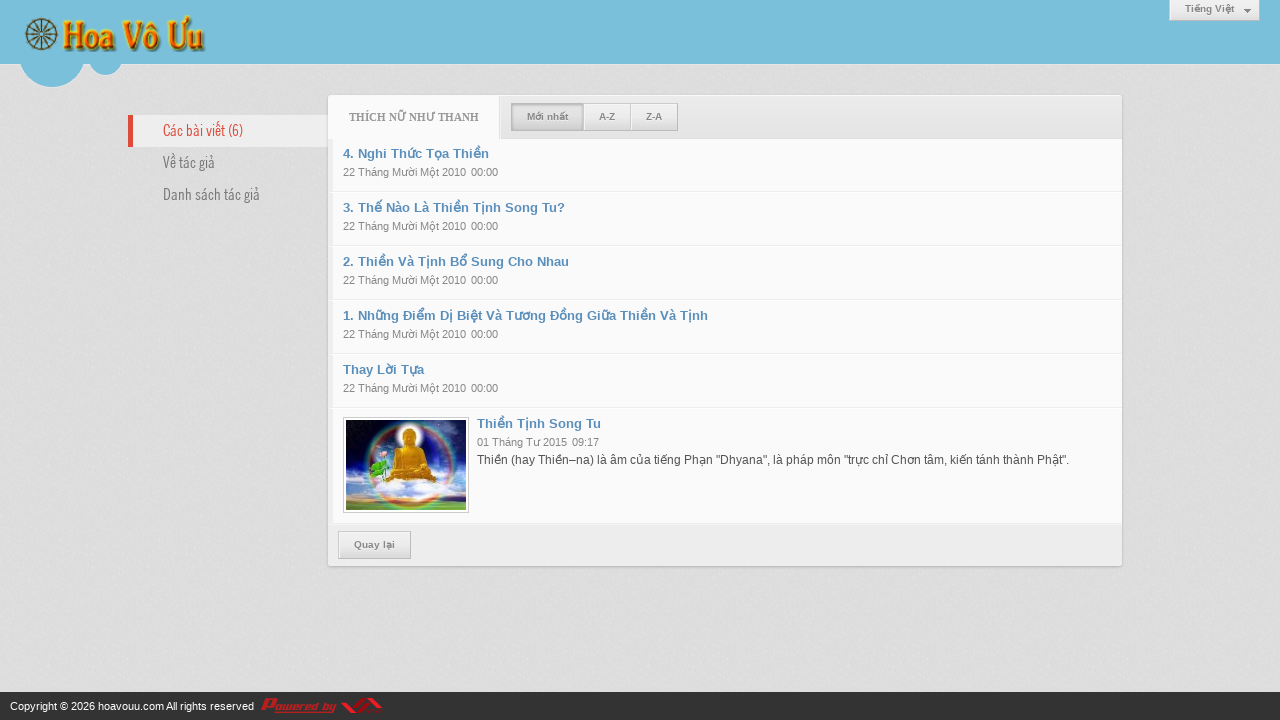

--- FILE ---
content_type: text/html; charset=utf-8
request_url: https://hoavouu.com/author/post/3274/1/thich-nu-nhu-thanh
body_size: 3964
content:
<!DOCTYPE html><html lang="vi-VN" data-culture="vi-VN"><head><title>Thích Nữ Như Thanh - Các bài viết</title><meta http-equiv="Content-Type" content="text/html; charset=utf-8"><meta name="viewport" content="width=device-width, initial-scale=1.0, maximum-scale=5"><meta name="format-detection" content="telephone=no"><link href="/content/themes/owner/hoavouu_com/css/BAB0AEKmqoVGxr62-Fpzxpmba4T4WnPGmZtrhNryLPdsWsM-.fcss" rel="preload" as="style"><link href="/content/themes/owner/hoavouu_com/css/AQApABMjIB558ptJy5ktRw_-No7LmS1HD_42jhMjIB558ptJ.fcss" rel="preload" as="style"><link href="/content/themes/owner/hoavouu_com/css/BAB0AEKmqoVGxr62-Fpzxpmba4T4WnPGmZtrhNryLPdsWsM-.fcss" rel="stylesheet" type="text/css"><link href="/content/themes/owner/hoavouu_com/css/AQApABMjIB558ptJy5ktRw_-No7LmS1HD_42jhMjIB558ptJ.fcss" rel="stylesheet" type="text/css"><link rel="canonical" href="https://hoavouu.com/author/post/3274/1/thich-nu-nhu-thanh"><link rel="icon" sizes="192x192" href="https://hoavouu.com/images/file/I_aT7z5T0ggBAior/w200/logo-hoavouu.png"><link rel="icon" sizes="128x128" href="https://hoavouu.com/images/file/I_aT7z5T0ggBAior/w150/logo-hoavouu.png"><link rel="apple-touch-icon" href="https://hoavouu.com/images/file/I_aT7z5T0ggBAior/logo-hoavouu.png"><link rel="apple-touch-icon" sizes="76x76" href="https://hoavouu.com/images/file/I_aT7z5T0ggBAior/w100/logo-hoavouu.png"><link rel="apple-touch-icon" sizes="120x120" href="https://hoavouu.com/images/file/I_aT7z5T0ggBAior/w150/logo-hoavouu.png"><link rel="apple-touch-icon" sizes="152x152" href="https://hoavouu.com/images/file/I_aT7z5T0ggBAior/w200/logo-hoavouu.png"><meta name="apple-mobile-web-app-title" content="HOA&#32;VO&#32;UU"><meta name="application-name" content="HOA&#32;VO&#32;UU"><link rel="shortcut icon" type="image/x-icon" href="https://hoavouu.com/images/file/oju3citT0ggBAo0I/logo-hoavouu.png"><script id="script_loader_init">document.cookie='fn_screen='+window.innerWidth+'x'+window.innerHeight+'; path=/';if(!$)var _$=[],_$$=[],$=function(f){_$.push(f)},js_loader=function(f){_$$.push(f)}</script><script>(function(){var l=window.language,a={"message":"Thông báo","ok":"Đồng ý","cancel":"Hủy lệnh","close":"Đóng lại","enable_cookie":"Trình duyệt của bạn đã tắt cookie. Hãy chắc chắn rằng cookie được bật và thử lại.","":""};if(!l){l=window.language={}}for(var n in a){if(!l[n])l[n]=a[n]}})()</script></head><body class="lang_vi"><div id="root"><div id="header_section"><div class="language_list"><div class="nw_group_button"><div class="nw_dropdown_menu"><div class="nw_dropdown_menu_title"><span class="nw_dropdown_menu_text">Tiếng Việt</span></div><div class="nw_dropdown_menu_hand"></div><div class="nw_ui_menu language_list_menu"><div class="nw_ui_menu_wrap"><div class="nw_ui_menu_list"><a class="flag_en" rel="nofollow" href="/cmd/language?lang=en&amp;redirect=L2F1dGhvci9wb3N0LzMyNzQvMS90aGljaC1udS1uaHUtdGhhbmg">English</a><a class="flag_vi active" rel="nofollow" href="/cmd/language?lang=vi&amp;redirect=L2F1dGhvci9wb3N0LzMyNzQvMS90aGljaC1udS1uaHUtdGhhbmg">Tiếng Việt</a></div><div class="gbmab"></div><div class="gbmac"></div></div></div></div></div></div><a href="/" class="back_to_home"><img style="border:0" src="https://hoavouu.com/images/file/uyF5eyNT0ggBAhFe/h32/hoavouu-com.png" width="188" height="37" alt="Hoavouu.com" title="Hoavouu.com"></a><div class="clear"></div><div class="header_decorate"></div></div><div id="content_section"><div id="content_section_padding"><div class="content_section_padding_hasmenu"><div class="uinfo_menu"><ul><li><a class="active" title="Các bài viết">Các bài viết (6)</a></li><li><a title="Về tác giả" href="/author/about/3274/thich-nu-nhu-thanh">Về tác giả</a></li><li><a title="Danh sách tác giả" href="/author/list">Danh sách tác giả</a></li></ul></div><div class="uinfo_content"><form action="" autocomplete="off" method="post"><div class="nw_box"><div class="nw_box_title"><div class="nw_box_title_right"></div><div class="nw_box_title_left"><div class="nw_box_tab" data-for="#tbEditContent_m_search"><div data-name="main" class="active">Thích&#32;Nữ&#32;Như&#32;Thanh</div></div><div class="nw_group_button hidden-xs" style="float:left"><a class=" active" rel="nofollow" href="/author/post/3274/1/thich-nu-nhu-thanh?o=0">Mới nhất</a><a class="" rel="nofollow" href="/author/post/3274/1/thich-nu-nhu-thanh?o=1">A-Z</a><a class="" rel="nofollow" href="/author/post/3274/1/thich-nu-nhu-thanh?o=2">Z-A</a></div></div><div class="clear"></div></div><div class="nw_box_content"><div class="clear"></div><div id="tbEditContent_m_search" class="tbEditContent nw_box_tab_content"><div class="tbTabPage" data-name="main" style="height: auto; overflow: hidden; display: block;"><div class="tbTabContent"><div class="tbField"><div class="tbField_Box"><div class="tbFieldContent col-xs-12"><div class="pl_content"><div class="pl_title"><h2><a href="/a35148/4-nghi-thuc-toa-thien" class="pl_atitle">4. Nghi Thức Tọa Thiền</a></h2></div><span class="pl_date">22 Tháng Mười Một 2010</span><span class="pl_time">00:00</span><div class="pl_brief"></div><div class="clear"></div></div></div></div><div class="clear"></div></div><div class="tbField"><div class="tbField_Box"><div class="tbFieldContent col-xs-12"><div class="pl_content"><div class="pl_title"><h2><a href="/a35147/3-the-nao-la-thien-tinh-song-tu" class="pl_atitle">3. Thế Nào Là Thiền Tịnh Song Tu?</a></h2></div><span class="pl_date">22 Tháng Mười Một 2010</span><span class="pl_time">00:00</span><div class="pl_brief"></div><div class="clear"></div></div></div></div><div class="clear"></div></div><div class="tbField"><div class="tbField_Box"><div class="tbFieldContent col-xs-12"><div class="pl_content"><div class="pl_title"><h2><a href="/a35146/2-thien-va-tinh-bo-sung-cho-nhau" class="pl_atitle">2. Thiền Và Tịnh Bổ Sung Cho Nhau</a></h2></div><span class="pl_date">22 Tháng Mười Một 2010</span><span class="pl_time">00:00</span><div class="pl_brief"></div><div class="clear"></div></div></div></div><div class="clear"></div></div><div class="tbField"><div class="tbField_Box"><div class="tbFieldContent col-xs-12"><div class="pl_content"><div class="pl_title"><h2><a href="/a35145/1-nhung-diem-di-biet-va-tuong-dong-giua-thien-va-tinh" class="pl_atitle">1. Những Điểm Dị Biệt Và Tương Đồng Giữa Thiền Và Tịnh</a></h2></div><span class="pl_date">22 Tháng Mười Một 2010</span><span class="pl_time">00:00</span><div class="pl_brief"></div><div class="clear"></div></div></div></div><div class="clear"></div></div><div class="tbField"><div class="tbField_Box"><div class="tbFieldContent col-xs-12"><div class="pl_content"><div class="pl_title"><h2><a href="/a35144/thay-loi-tua" class="pl_atitle">Thay Lời Tựa</a></h2></div><span class="pl_date">22 Tháng Mười Một 2010</span><span class="pl_time">00:00</span><div class="pl_brief"></div><div class="clear"></div></div></div></div><div class="clear"></div></div><div class="tbField"><div class="tbField_Box"><div class="tbFieldContent col-xs-12"><div class="pl_content"><div class="pl_thumbnail"><div class="pl_thumbnail_border"><a style="width: 120px" href="/a27162/thien-tinh-song-tu" class="nw_image"><img class="imglazy" src="/images/site/blank.png" data-original="/images/file/b_1ZTq460ggBAMpY/w150/thien-tinh-song-tu.jpg" title="thien-tinh-song-tu" alt="thien-tinh-song-tu" width="120" height="90" data-info="259,195"><noscript><img itemprop="thumbnailUrl" src="/images/file/b_1ZTq460ggBAMpY/w150/thien-tinh-song-tu.jpg" title="thien-tinh-song-tu" alt="thien-tinh-song-tu" width="120" height="90" data-info="259,195"></noscript><div itemprop="image" itemscope itemtype="https://schema.org/ImageObject"><meta itemprop="url" content="/images/file/b_1ZTq460ggBAMpY/w150/thien-tinh-song-tu.jpg"><meta itemprop="width" content="120"><meta itemprop="height" content="90"></div></a></div></div><div class="pl_title"><h2><a href="/a27162/thien-tinh-song-tu" class="pl_atitle">Thiền Tịnh Song Tu</a></h2></div><span class="pl_date">01 Tháng Tư 2015</span><span class="pl_time">09:17</span><div class="pl_brief">Thiền (hay Thiền–na) là âm của tiếng Phạn &quot;Dhyana&quot;, là pháp môn &quot;trực chỉ Chơn tâm, kiến tánh thành Phật&quot;.</div><div class="clear"></div></div></div></div><div class="clear"></div></div></div></div></div><div class="clear"></div></div><div class="nw_box_bottom"><div class="nw_box_bottom_right"></div><div class="nw_box_bottom_left"><div class="nw_group_button"><a href="javascript:history.back()" rel="nofollow">Quay lại</a></div></div><div class="clear"></div></div></div></form></div></div><div class="clear"></div></div></div><div id="footer_section"><div id="copyright_nav">Copyright &copy; 2026 <a target="_blank" title="hoavouu.com" href="/">hoavouu.com</a>&nbsp;All rights reserved <a target="_blank" title="www.vnvn.net" href="http://www.vnvn.net"><img src="/images/site/powered-by-vnvn.png" width="128" height="20" title="VNVN System" alt="VNVN System"></a></div></div></div><script>$(function(){(function(i,s,o,g,r,a,m){i['GoogleAnalyticsObject']=r;i[r]=i[r]||function(){(i[r].q=i[r].q||[]).push(arguments)},i[r].l=1*new Date();a=s.createElement(o),m=s.getElementsByTagName(o)[0];a.async=!0;a.src=g;m.parentNode.insertBefore(a,m)})(window,document,'script','//www.google-analytics.com/analytics.js','ga');ga('create','UA-50700713-1','auto');ga('require', 'displayfeatures');ga('send','pageview',{'page':'/author/post/3274/1/thich-nu-nhu-thanh'});});</script><noscript><img src="https://www.google-analytics.com/__utm.gif?utmwv=1&amp;utmn=698948319&amp;utmsr=-&amp;utmsc=-&amp;utmul=-&amp;utmje=0&amp;utmfl=-&amp;utmdt=-&amp;utmhn=auto&amp;utmr=-&amp;utmp=Th%c3%adch+N%e1%bb%af+Nh%c6%b0+Thanh+-+%7blang%3atb%24author%24search_post%7d&amp;utmac=UA-50700713-1&amp;utmcc=__utma%3D120020943.1801353306.1768995714617.1768995714617.1768995714617.2%3B%2B__utmb%3D120020943%3B%2B__utmc%3D120020943%3B%2B__utmz%3D120020943.1768995714617.2.2.utmccn%3D(direct)%7Cutmcsr%3D(direct)%7Cutmcmd%3D(none)%3B%2B__utmv%3D120020943.-%3B" alt="GA" style="display: none;border:none;"></noscript><script id="script_loader_end" data-event="nw.loader.GWyVQaTxZ91JaOaM">(function(){var g=window,f=document,d=g.addEventListener,b=g.attachEvent;g.__$$$=[{path:"/content/themes/owner/hoavouu_com/scripts/AQAvALNnifUWaY9oOZOMCyBulhM5k4wLIG6WE7NnifUWaY9o.fjs",async:0,group:0},{path:"/content/themes/owner/hoavouu_com/scripts/EgBbAjfS_mJfiyuN_nhEOdr0PvL-eEQ52vQ-8iWgQ2xTKZio.fjs",async:0,group:0},{path:"/content/themes/owner/hoavouu_com/scripts/AQA0AKEd_hu0C28rTnCJrpDl8SFOcImukOXxIaEd_hu0C28r.fjs",async:0,group:0},{path:"/content/themes/owner/hoavouu_com/scripts/AQA3AEzGvIG9NdnLVWhnUlCPU4VVaGdSUI9ThUzGvIG9NdnL.fjs",async:0,group:0},{path:"/content/themes/owner/hoavouu_com/scripts/AgBnAAiX32Q6dzjjbxscObrrC81vGxw5uusLzW2VHasK0kbr.fjs",async:0,group:0}];g.NV3VER=635230020230823001;if(!g.BROWSER){g.BROWSER=33024;}if (g.nw_loader)nw_loader("nw.loader.GWyVQaTxZ91JaOaM");else {var ls=f.createElement('script');ls.type='text/javascript';ls.src="/content/themes/owner/hoavouu_com/scripts/AQAiAG_BOJTUC7ykToM9r5GYH_JOgz2vkZgf8m_BOJTUC7yk.fjs";f.getElementsByTagName('head')[0].appendChild(ls);}})();</script></body></html>